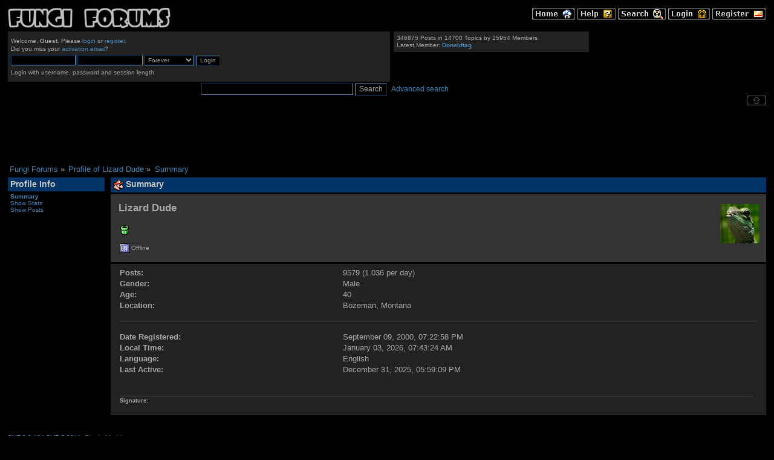

--- FILE ---
content_type: text/html; charset=UTF-8
request_url: https://themushroomkingdom.net/board/index.php?PHPSESSID=vo0dqgui34mf8ovssmj2ogjtmb&action=profile;u=15752
body_size: 3204
content:
<!DOCTYPE html PUBLIC "-//W3C//DTD XHTML 1.0 Transitional//EN" "http://www.w3.org/TR/xhtml1/DTD/xhtml1-transitional.dtd">
<html xmlns="http://www.w3.org/1999/xhtml">
<head>
	<link rel="stylesheet" type="text/css" href="/tmk.css" />
	<link rel="stylesheet" type="text/css" href="//themushroomkingdom.net/board/Themes/ff/css/index.css?fin20" />
	<link rel="stylesheet" type="text/css" href="//themushroomkingdom.net/board/Themes/default/css/webkit.css" />
	<script type="text/javascript" src="//themushroomkingdom.net/board/Themes/default/scripts/script.js?fin20"></script>
	<script type="text/javascript" src="//themushroomkingdom.net/board/Themes/ff/scripts/theme.js?fin20"></script>
	<script type="text/javascript"><!-- // --><![CDATA[
		var smf_theme_url = "//themushroomkingdom.net/board/Themes/ff";
		var smf_default_theme_url = "//themushroomkingdom.net/board/Themes/default";
		var smf_images_url = "//themushroomkingdom.net/board/Themes/ff/images";
		var smf_scripturl = "https://themushroomkingdom.net/board/index.php?PHPSESSID=vo0dqgui34mf8ovssmj2ogjtmb&amp;";
		var smf_iso_case_folding = false;
		var smf_charset = "UTF-8";
		var ajax_notification_text = "Loading...";
		var ajax_notification_cancel_text = "Cancel";
	// ]]></script>
	<meta http-equiv="Content-Type" content="text/html; charset=UTF-8" />
	<meta name="description" content="Profile of Lizard Dude" />
	<title>Profile of Lizard Dude</title>
	<link rel="canonical" href="https://themushroomkingdom.net/board/index.php?action=profile;u=15752" />
	<link rel="help" href="https://themushroomkingdom.net/board/index.php?PHPSESSID=vo0dqgui34mf8ovssmj2ogjtmb&amp;action=help" />
	<link rel="search" href="https://themushroomkingdom.net/board/index.php?PHPSESSID=vo0dqgui34mf8ovssmj2ogjtmb&amp;action=search" />
	<link rel="contents" href="https://themushroomkingdom.net/board/index.php?PHPSESSID=vo0dqgui34mf8ovssmj2ogjtmb&amp;" />
	<link rel="alternate" type="application/rss+xml" title="Fungi Forums - RSS" href="https://themushroomkingdom.net/board/index.php?PHPSESSID=vo0dqgui34mf8ovssmj2ogjtmb&amp;type=rss;action=.xml" />

	<script type="text/javascript"><!-- // --><![CDATA[
		var _gaq = _gaq || [];
		_gaq.push(['_setAccount', 'UA-5317718-1']);
		_gaq.push(['_trackPageview']);

		(function() {
			var ga = document.createElement('script'); ga.type = 'text/javascript'; ga.async = true;
			ga.src = ('https:' == document.location.protocol ? 'https://ssl' : 'http://www') + '.google-analytics.com/ga.js';
			var s = document.getElementsByTagName('script')[0]; s.parentNode.insertBefore(ga, s);
		})();
	// ]]></script>
</head>
<body>
<div id="wrapper" style="width: 100%">
	<div id="header"><div class="frame">
		<div id="top_section"><div id="main_menu">
		<a href="https://themushroomkingdom.net/board/index.php?PHPSESSID=vo0dqgui34mf8ovssmj2ogjtmb&amp;"><img src="//themushroomkingdom.net/board/Themes/ff/images/english-utf8/home.gif" alt="Home" /></a>
		<a href="https://themushroomkingdom.net/board/index.php?PHPSESSID=vo0dqgui34mf8ovssmj2ogjtmb&amp;action=help"><img src="//themushroomkingdom.net/board/Themes/ff/images/english-utf8/help.gif" alt="Help" /></a>
		
			<a href="https://themushroomkingdom.net/board/index.php?PHPSESSID=vo0dqgui34mf8ovssmj2ogjtmb&amp;action=search"><img src="//themushroomkingdom.net/board/Themes/ff/images/english-utf8/search.gif" alt="Search" /></a>
		
			<a href="https://themushroomkingdom.net/board/index.php?PHPSESSID=vo0dqgui34mf8ovssmj2ogjtmb&amp;action=login"><img src="//themushroomkingdom.net/board/Themes/ff/images/english-utf8/login.gif" alt="Login" /></a>
			<a href="https://themushroomkingdom.net/board/index.php?PHPSESSID=vo0dqgui34mf8ovssmj2ogjtmb&amp;action=register"><img src="//themushroomkingdom.net/board/Themes/ff/images/english-utf8/register.gif" alt="Register" /></a>
		</div>
			<h1 class="forumtitle">
				<a href="https://themushroomkingdom.net/board/index.php?PHPSESSID=vo0dqgui34mf8ovssmj2ogjtmb&amp;"><img src="//themushroomkingdom.net/board/ff_logo.png" alt="Fungi Forums" /></a>
			</h1>
			<div id="siteslogan" class="floatright"> </div>
		</div>
		<div id="upper_section" class="middletext">
			<div class="user">
				<script type="text/javascript" src="//themushroomkingdom.net/board/Themes/default/scripts/sha1.js"></script>
				<form id="guest_form" action="https://themushroomkingdom.net/board/index.php?PHPSESSID=vo0dqgui34mf8ovssmj2ogjtmb&amp;action=login2" method="post" accept-charset="UTF-8"  onsubmit="hashLoginPassword(this, 'a4717dbaa3daec1a46d1048f40a385d6');">
					<div class="info">Welcome, <strong>Guest</strong>. Please <a href="https://themushroomkingdom.net/board/index.php?PHPSESSID=vo0dqgui34mf8ovssmj2ogjtmb&amp;action=login">login</a> or <a href="https://themushroomkingdom.net/board/index.php?PHPSESSID=vo0dqgui34mf8ovssmj2ogjtmb&amp;action=register">register</a>.<br />Did you miss your <a href="https://themushroomkingdom.net/board/index.php?PHPSESSID=vo0dqgui34mf8ovssmj2ogjtmb&amp;action=activate">activation email</a>?</div>
					<input type="text" name="user" size="10" class="input_text" />
					<input type="password" name="passwrd" size="10" class="input_password" />
					<select name="cookielength">
						<option value="60">1 Hour</option>
						<option value="1440">1 Day</option>
						<option value="10080">1 Week</option>
						<option value="43200">1 Month</option>
						<option value="-1" selected="selected">Forever</option>
					</select>
					<input type="submit" value="Login" class="button_submit" /><br />
					<div class="info">Login with username, password and session length</div>
					<input type="hidden" name="hash_passwrd" value="" /><input type="hidden" name="a0eafb79" value="a4717dbaa3daec1a46d1048f40a385d6" />
				</form>
			</div>
			<div class="news normaltext">
			
			<p>346875 Posts in 14700 Topics by 25954 Members.<br />Latest Member: <strong> <a href="https://themushroomkingdom.net/board/index.php?PHPSESSID=vo0dqgui34mf8ovssmj2ogjtmb&amp;action=profile;u=153419">Donaldtag</a></strong></p>
			</div> <!-- /news -->
			
			<div id="searchtop" style="float:left;">
				<form id="search_form" action="https://themushroomkingdom.net/board/index.php?PHPSESSID=vo0dqgui34mf8ovssmj2ogjtmb&amp;action=search2" method="post" accept-charset="UTF-8">
					<input type="text" name="search" value="" class="input_text" />
					<input type="submit" name="submit" value="Search" class="button_submit" />
					<input type="hidden" name="advanced" value="0" /></form>
			
			</div> <!-- /searchtop -->
			<div style="float:left; font-size:1.2em; font-family: helvetica, arial, sans-serif; padding-left: .6em; padding-top: .4em;"><a href="http://themushroomkingdom.net/board/index.php?action=search;advanced;search=">Advanced search</a></div>
	
		</div> <!-- /upper_section -->
		
		<div><img id="upshrink" src="//themushroomkingdom.net/board/Themes/ff/images/upshrink.png" alt="*" title="Shrink or expand the header." style="display: none;" /></div>
		
		<!-- br class="clear" / -->
		<script type="text/javascript"><!-- // --><![CDATA[
			var oMainHeaderToggle = new smc_Toggle({
				bToggleEnabled: true,
				bCurrentlyCollapsed: false,
				aSwappableContainers: [
					'upper_section'
				],
				aSwapImages: [
					{
						sId: 'upshrink',
						srcExpanded: smf_images_url + '/upshrink.png',
						altExpanded: 'Shrink or expand the header.',
						srcCollapsed: smf_images_url + '/upshrink2.png',
						altCollapsed: 'Shrink or expand the header.'
					}
				],
				oThemeOptions: {
					bUseThemeSettings: false,
					sOptionName: 'collapse_header',
					sSessionVar: 'a0eafb79',
					sSessionId: 'a4717dbaa3daec1a46d1048f40a385d6'
				},
				oCookieOptions: {
					bUseCookie: true,
					sCookieName: 'upshrink'
				}
			});
		// ]]></script>
		<br class="clear" />
	</div>
	

	</div> <!-- /header -->
 
	<div id="content_section"><div class="frame">
		<div id="main_content_section">
		<div class="google_ads">
		<script type="text/javascript"><!--
		google_ad_client = "pub-0596905340593187";
		google_ad_slot = "5498269352";
		google_ad_width = 728;
		google_ad_height = 90;
		//--></script>
		<script type="text/javascript" src="//pagead2.googlesyndication.com/pagead/show_ads.js">
		</script>
		</div>
	
	<div class="navigate_section">
		<ul>
			<li>
				<a href="https://themushroomkingdom.net/board/index.php?PHPSESSID=vo0dqgui34mf8ovssmj2ogjtmb&amp;"><span>Fungi Forums</span></a> &#187;
			</li>
			<li>
				<a href="https://themushroomkingdom.net/board/index.php?PHPSESSID=vo0dqgui34mf8ovssmj2ogjtmb&amp;action=profile;u=15752"><span>Profile of Lizard Dude</span></a> &#187;
			</li>
			<li class="last">
				<a href="https://themushroomkingdom.net/board/index.php?PHPSESSID=vo0dqgui34mf8ovssmj2ogjtmb&amp;action=profile;u=15752;area=summary"><span>Summary</span></a>
			</li>
		</ul>
	</div>
	<div id="main_container">
		<div id="left_admsection"><span id="admin_menu"></span>
			<div class="adm_section">
				<div class="cat_bar">
					<h4 class="catbg">
						Profile Info
					</h4>
				</div>
				<ul class="smalltext left_admmenu">
					<li>
						<strong><a href="https://themushroomkingdom.net/board/index.php?PHPSESSID=vo0dqgui34mf8ovssmj2ogjtmb&amp;action=profile;area=summary;u=15752">Summary</a></strong>
					</li>
					<li>
						<a href="https://themushroomkingdom.net/board/index.php?PHPSESSID=vo0dqgui34mf8ovssmj2ogjtmb&amp;action=profile;area=statistics;u=15752">Show Stats</a>
					</li>
					<li>
						<a href="https://themushroomkingdom.net/board/index.php?PHPSESSID=vo0dqgui34mf8ovssmj2ogjtmb&amp;action=profile;area=showposts;u=15752">Show Posts</a>
					</li>
				</ul>
			</div>
		</div>
		<div id="main_admsection">
	<script type="text/javascript" src="//themushroomkingdom.net/board/Themes/default/scripts/profile.js"></script>
	<script type="text/javascript"><!-- // --><![CDATA[
		disableAutoComplete();
	// ]]></script>
<div id="profileview" class="flow_auto">
	<div class="cat_bar">
		<h3 class="catbg">
			<span class="ie6_header floatleft"><img src="//themushroomkingdom.net/board/Themes/ff/images/icons/profile_sm.gif" alt="" class="icon" />Summary</span>
		</h3>
	</div>
	<div id="basicinfo">
		<div class="windowbg">
			<span class="topslice"><span></span></span>
			<div class="content flow_auto">
				<div class="username"><h4>Lizard Dude <span class="position">&nbsp;&nbsp;</span></h4></div>
				<img class="avatar" src="https://themushroomkingdom.net/board/index.php?PHPSESSID=vo0dqgui34mf8ovssmj2ogjtmb&amp;action=dlattach;attach=8397;type=avatar" alt="" />
				<ul class="reset">
					<li><a href="http://www.kontek.net/LizardDude/" title="LD&#039;s FTP Storage" target="_blank" rel="noopener noreferrer" class="new_win"><img src="//themushroomkingdom.net/board/Themes/ff/images/www_sm.gif" alt="LD&#039;s FTP Storage" /></a></li>
				
				
				
				
			</ul>
			<span id="userstatus"><img src="//themushroomkingdom.net/board/Themes/ff/images/useroff.gif" alt="Offline" align="middle" /><span class="smalltext"> Offline</span>
				</span>
				<p id="infolinks">
					<a href="https://themushroomkingdom.net/board/index.php?PHPSESSID=vo0dqgui34mf8ovssmj2ogjtmb&amp;action=profile;area=showposts;u=15752">Show Posts</a><br />
					<a href="https://themushroomkingdom.net/board/index.php?PHPSESSID=vo0dqgui34mf8ovssmj2ogjtmb&amp;action=profile;area=statistics;u=15752">Show Stats</a>
				</p>
			</div>
			<span class="botslice"><span></span></span>
		</div>
	</div>
	<div id="detailedinfo">
		<div class="windowbg2">
			<span class="topslice"><span></span></span>
			<div class="content">
				<dl>
					<dt>Posts: </dt>
					<dd>9579 (1.036 per day)</dd>
					<dt>Gender: </dt>
					<dd>Male</dd>
					<dt>Age:</dt>
					<dd>40</dd>
					<dt>Location:</dt>
					<dd>Bozeman, Montana</dd>
				</dl>
				<dl class="noborder">
					<dt>Date Registered: </dt>
					<dd>September 09, 2000, 07:22:58 PM</dd>
					<dt>Local Time:</dt>
					<dd>January 03, 2026, 07:43:24 AM</dd>
					<dt>Language:</dt>
					<dd>English</dd>
					<dt>Last Active: </dt>
					<dd>December 31, 2025, 05:59:09 PM</dd>
				</dl>
				<div class="signature">
					<h5>Signature:</h5>
					
				</div>
			</div>
			<span class="botslice"><span></span></span>
		</div>
	</div>
<div class="clear"></div>
</div>
		</div>
	</div><br class="clear" />
		</div>
	</div></div>
	<div id="footer_section"><div class="frame">
	
	
		<ul class="reset">
			<li class="copyright">
			<span class="smalltext" style="display: inline; visibility: visible; font-family: Verdana, Arial, sans-serif;"><a href="https://themushroomkingdom.net/board/index.php?PHPSESSID=vo0dqgui34mf8ovssmj2ogjtmb&amp;action=credits" title="Simple Machines Forum" target="_blank" class="new_win">SMF 2.0.19</a> |
 <a href="http://www.simplemachines.org/about/smf/license.php" title="License" target="_blank" class="new_win">SMF &copy; 2011</a>, <a href="http://www.simplemachines.org" title="Simple Machines" target="_blank" class="new_win">Simple Machines</a>
			</span></li>
			<li><a id="button_xhtml" href="http://validator.w3.org/check?uri=referer" target="_blank" class="new_win" title="Valid XHTML 1.0!"><span>XHTML</span></a></li>
			<li><a id="button_rss" href="https://themushroomkingdom.net/board/index.php?PHPSESSID=vo0dqgui34mf8ovssmj2ogjtmb&amp;action=.xml;type=rss" class="new_win"><span>RSS</span></a></li>
			<li class="last"><a id="button_wap2" href="https://themushroomkingdom.net/board/index.php?PHPSESSID=vo0dqgui34mf8ovssmj2ogjtmb&amp;wap2" class="new_win"><span>WAP2</span></a></li>
		</ul>

<div class="pagefooter" style="margin-top: 1em; padding-top: 1em; border-top: 1px solid #505050;">
<div class="botnav" style="margin-top: 0;" >
<a href="/">The Mushroom Kingdom</a> \ <a href="/board">Fungi Forums</a>
</div>
<div class="footer">
<a href="/games/">The Games</a> |
<a href="/yellow.shtml">Downloads</a> |
<a href="/blue.shtml">Reference</a> |
<a href="/mania/">Mario Mania</a> |
<a href="/sub-space/">Emulation</a> |
<a href="/specials.shtml">Specials</a> |
<a href="/green.shtml">Miscellaneous</a>
<div class="gsbutton"><a href="http://kontek.net/"><img src="/images/ktnbtn.png" width="88" height="31" alt="Part of the Konfiskated Teknologies Network" /></a></div>
<a href="#top"><img class="to_top" src="/_top.gif" width="16" height="16" alt="To top" /></a>
<div class="copyright" style="margin-top:.5em;"><a href="about.shtml#copyright">Copyright</a> &copy; 1997-2017 TheMushroomKingdom.net. All Rights Reserved.</div>
</div><!-- /footer -->
</div><!-- /pagefooter -->

		
		
	</div></div>
</div>
</body></html>

--- FILE ---
content_type: text/html; charset=utf-8
request_url: https://www.google.com/recaptcha/api2/aframe
body_size: 266
content:
<!DOCTYPE HTML><html><head><meta http-equiv="content-type" content="text/html; charset=UTF-8"></head><body><script nonce="xdDaVfFytsPBykeQQrWftw">/** Anti-fraud and anti-abuse applications only. See google.com/recaptcha */ try{var clients={'sodar':'https://pagead2.googlesyndication.com/pagead/sodar?'};window.addEventListener("message",function(a){try{if(a.source===window.parent){var b=JSON.parse(a.data);var c=clients[b['id']];if(c){var d=document.createElement('img');d.src=c+b['params']+'&rc='+(localStorage.getItem("rc::a")?sessionStorage.getItem("rc::b"):"");window.document.body.appendChild(d);sessionStorage.setItem("rc::e",parseInt(sessionStorage.getItem("rc::e")||0)+1);localStorage.setItem("rc::h",'1767447806299');}}}catch(b){}});window.parent.postMessage("_grecaptcha_ready", "*");}catch(b){}</script></body></html>

--- FILE ---
content_type: text/css
request_url: https://themushroomkingdom.net/tmk.css
body_size: 2280
content:
BODY {
	background-color: black;
	background-image: url(/_tmk_bg.png);
	background-repeat: repeat-y;
	font-family: helvetica,arial,sans-serif;
	font-size: 10pt;
	color: #a8a8a8;
}


/*
Removed because this made non-resized images look pixelated on certain devices :(
2021-02-27

img[src$=".gif"], img[src$=".png"] {
	image-rendering: pixelated;
	image-rendering: -moz-crisp-edges;
	image-rendering: crisp-edges;
}
*/

/* added temporarily - see note above
div.pagelogo img { image-rendering:auto; }
td.leftmenu img { image-rendering:auto; }
table.feat img  { image-rendering:auto; }
img.gameinfo-ss { image-rendering:auto; }
img.to_top { image-rendering:auto; }
div.bug-ss img { image-rendering:auto; }
*/

img.pixelated-zoom,
.pixelated-zoom img {
	/* use this for resized pixel stuff */
	image-rendering: pixelated;
	image-rendering: -moz-crisp-edges;
	image-rendering: crisp-edges;
}

table.generictable {
	font-family: helvetica, arial, sans-serif;
	border-collapse:collapse;
	margin-left: .5em;
}
.generictable th, .generictable td {
	border: 1px solid #505050;
	padding: .2em;
}
.generictable th {
	font-family: verdana, helvetica, arial, sans-serif;
	text-align: left;
	font-weight: bold;
}
.centered-cells th, .centered-cells td {
	text-align:center;
}

table td.num, table th.num {
	text-align:right;
}

div.adcode {
	text-align:center;
	margin-top:1em;
}
div.pagelogo img {
	margin-bottom: 1em;
}

TABLE.main {
	margin:0;
	font-family: helvetica, arial, sans-serif;
	font-size: 10pt;
}
table.main td {
	vertical-align: top; /* Opera */
}

TD.leftmenu {
	padding: 0px;
	width: 128px;
}

TD.content {
	padding-left: 32px;
}

TD.content UL {
	line-height: 1.3em;
}

/*** menu ***/

div#menublock-wrapper {
	font-size: .75em;
	font-family: helvetica, arial, sans-serif;
	margin:0;
	padding:0;
	border:0;
	background-color: black;
	background-image: url(_menu_back.png);
	background-repeat: repeat-y;
	width:126px;
}
div#menublock-wrapper img {
	border:0; /* IE9 */
}
div#menublock-top {
	height:8px;
	background-image: url(_menu_top.png);
	background-repeat: no-repeat;
}
div#menublock-middle {
	padding: .3em 0 .3em .5em;
}
div#menublock-bottom {
	height:8px;
	background-image: url(_menu_bot.png);
	background-repeat: no-repeat;
}
SPAN.menubull {
	font-size: 10px;
	color: #f8f800;
}

/*** menu (legacy) ***/

TABLE.menublock {
	border-collapse:collapse;
	width: 126px;
	border: 0px;
	padding: 0px;
	background-color: black;
	background-image: url(/_menu_back.gif);
	background-repeat: repeat-y;
	font-family: helvetica, arial, sans-serif;
	font-size: 10px;
	margin: 0px;
}
TABLE.menublock TD {
	padding-left: 6px;
	width: 126px;
	vertical-align: top; /* Opera 7 */
}
TD.menublock-top {
	width: 126px;
	height: 8px;
	background-image: url(/_menu_top.gif);
	background-repeat: no-repeat;
	font-size: 6px;
}
TD.menublock-middle {
	white-space: nowrap;
}
td.menublock-middle img {
	border:0;
}
TD.menublock-bottom {
	width: 126px;
	height: 8px;
	background-image: url(/_menu_bot.gif);
	background-repeat: no-repeat;
	font-size: 6px;
}

TABLE.search { /* table because of IE6 */
	border-collapse:collapse;
	font-size: 10px;
	margin-bottom: 1em;
	margin-top: .5em;
	font-family: helvetica, arial, sans-serif;
	vertical-align: middle;
}

INPUT.searchbox {
	font-family: helvetica, arial, sans-serif;
	font-size: 10px;
	border: 1px solid #003366;
	background-color: #000000;
	color: #888888;
	width: 96px;
	height: 16px;
	padding-left: 1px; /* Firefox 0.9.2 */
}

TD.searchicon {vertical-align: middle;}

INPUT.searchicon {
	padding-left: 2px;
	width: 16px; height: 16px;
	border: 0px;
}

a:link, a:visited {color: #4888b8; text-decoration: none;}
a:active, a:hover {color: #00f800; text-decoration: underline;}
A:link.red, A:visited.red {color: #F80000;}
A:hover.red {color: #00F800;}
A:link.yellow, A:visited.yellow {color: #F8F800;}
A:hover.yellow {color: #00F800;}
A:link.gray, A:visited.skip {color: #C8C8C8;}
A:hover.gray {color: #00F800;}
A:link.skip, A:visited.skip {color: #C8C8C8;}
A:hover.skip {color: #00F800;}
A:hover.ex {color: #00F800; text-decoration: none;}

img.tn, p.tn img /* IE6 */
{
	border: 2px solid #4888b8;
}

/* No hover color for e-mail addresses - @ is an image */
:hover.at {color: #4888b8;}
IMG.at {vertical-align: text-bottom;}

.title {
	font-family: verdana, helvetica, arial, sans-serif;
	font-weight: bold;
	font-size: 18pt;
	color: #F80000;
}
A.title {
	font-family: verdana, helvetica, arial, sans-serif;
	font-weight: bold;
	font-size: 18pt;
	color: #F80000;
	text-decoration: underline;
}
A:visited.title, A:hover.title {
	color: #F80000;
	text-decoration: underline;
}

IMG.to_top { float: right; border: 0px; }

/* darker text for non-Mario list items */
.dim {color: #666666;}

.red {color: #F80000;}
.yellow {color: #F8F800;}
.blue {color: #3878F8;}
.green {color: #00F800;}
.grey {color: #CCCCCC;}

.sub, .sub:hover, .sub:visited, .sub:active {
	font-family: helvetica, arial, sans-serif;
	margin-left: 1px;
	font-weight: bold;
	font-style: italic;
	color: #f8f800;
	font-size: 10pt;
}
A.sub, A.sub:hover, A.sub:visited, A.sub:active  {
	font-family: helvetica, arial, sans-serif;
	font-weight: bold;
	font-style: italic;
	color: #f8f800;
	margin-left: 1px;
	font-size: 10pt;
	text-decoration: none;
}

.subdelimiter {
	font-family: helvetica, arial, sans-serif;
	margin-left: 1px;
	font-weight: bold;
	color: #a8a800;
	font-size: 10pt;
}


div.pagetitle {width:100%; margin-bottom: 1em;}

/* Headings */

SPAN.head, FONT.head, .head, h3.head {
	font-family: Verdana, Helvetica, Arial, sans-serif;
	font-weight: bold;
	color: #bbbbbb;
	font-size: 1.3em;
	border-bottom: 1px solid #555555;
	display:block;
}
SPAN.subhead, FONT.subhead {
	font-family: Verdana, Helvetica, Arial, sans-serif;
	font-weight: bold;
	color: #f80000;
	font-size: 10pt;
}

h3.head:target::before {
	content: "\2BC8";
	color: #185888;
	margin-right: .1em;
}

h2 {
	font-family: verdana, helvetica, arial, sans-serif;
	font-size: 1.4em;
	margin-bottom: 0;
}
/* Links under H2 */
div.gametitlelinks {
	font-size: .85em;
	margin-left: .2em;
}

H4.subhead {
	font-family: Verdana, Helvetica, Arial, sans-serif;
	font-weight: bold;
	color: #bbbbbb;
	font-size: 1.05em;
	margin-top: 1.4em;
}

h5 {
	font-family: Verdana, Helvetica, Arial, sans-serif;
	font-size: 1em;
	font-weight: bold;
	margin-bottom: 1em;
	color: #bbbbbb;
}

a[name]:hover { text-decoration:none; }

/* Mailbag submission */
.wrc {color: #8899AA;}

/* Password font (monospace) */
.pw {
	font-family: "Courier New", Courier, monospace;
	font-size: 10pt;
}

/* codes pages - separate codes from spoilers */
div.spoilerwarning {
	border-bottom: 1px solid #3878f8;
	border-top: 1px solid #3878f8;
	font-family: Verdana, Helvetica, Arial, sans-serif;
}


.inlisthead {	/* headings inside OL/UL */
	font-weight: bold;
	margin-left: -2.8em;
}


/*** _images.shtml tables ***/

TABLE.img {
	border: 0px solid #383838;
	background-color: #383838;
	padding: 0px;
	margin-left: 3px;
	margin-top: 0px;
	font-family: Arial;
	font-size: 10pt;
}
TR.img {
	background-color: #000000;
}
TD.img-head {
	font-weight: bold;
	font-family: Verdana;
	font-size: 10pt;
	padding: 3px;}
TD.img {
	padding: 3px;
}


/*** J2E table ***/

TABLE.j-e {
	border: 1px outset #666666;
	font-family: Arial;
	font-size: 10pt;
}
TABLE.j-e TH {
	text-align: left;
	font-weight: bold;
	border: 1px inset #333333;
}

TABLE.j-e TD {
	border: 1px inset #333333;
}
TD.j-e-span {
	letter-spacing: .3em;
	text-align: center;
	font-style: italic;
	border: 1px inset #333333;
}

IMG.j2e {
	margin-left: 1em;
	margin-bottom: .5em;
}

/* page sections */

DIV.botnav {
	margin-top: 2.5em;
	font-weight: bold;
}
DIV.footer {
	font-size: 10px;
}


DIV.pagenav-top {
	margin-top: .7em;
	margin-left: 3em;
	margin-bottom: 1.3em;
	font-size: 10px;
}
DIV.pagenav-bottom {
	margin-top: 15px;
	font-size: 10px;
	clear:both;
}

DIV.pagejump-top {
	margin-top: .7em;
	margin-bottom: 1.3em;
	font-family: verdana,helvetica,arial,sans-serif;
	font-weight:bold;
}
DIV.pagejump-bottom {
	margin-top: 1em;
	font-family: verdana,helvetica,arial,sans-serif;
	font-weight:bold;
}
div.pagenote {
	border:  2px dotted #c8c800;
	padding: .6em;
	font-family: verdana,helvetica,arial,sans-serif;
}

/* Individual credit */
DIV.credit {
	font-size: 10px;
}

/* Special thanks on bottom of pages */
DIV.credits {
	font-size: 10px;
	padding-top: 10px;
}

/* 3 newest additions to sections */
DIV.newstuff {
	font-size: 10pt;
}
img.new {
	width: 32px; height: 12px;
}

div.zmvlink {
	margin-left: 20px;
}

/* superscript */
span.sup {
	vertical-align: top;
	font-size: 10px;
}

/* KTN button */
div.gsbutton img {
	padding-top:.8em;
	border:0px;
}

div.hr {
	border-bottom: 1px solid #303030;
	margin: 1em 0 1em 0;
}
div.hr2 {
	border-bottom: 1px solid #303030;
	margin: 2em 0 2em 0;
}

/* HTML5 soundclips */

div.soundclips {
	margin-left: 1em;
	margin-top: .2em;
}
span.soundclips-arrow {
	font-weight: bold;
	font-family: verdana, helvetica, arial, sans-serif;
	font-size: 1em;
}

audio:not([controls]) { display: none; height: 0; } /* iOS */

img.img-play-stop {
	cursor: pointer;
	vertical-align: text-bottom;
	padding: 0 .3em 0 0;
}
img.soundclipcompare-right {
	margin-left: .6em;
}


--- FILE ---
content_type: text/css
request_url: https://themushroomkingdom.net/board/Themes/ff/css/index.css?fin20
body_size: 12278
content:
/* Styles for the general looks for the Curve theme.
------------------------------------------------------- */

.centered_text
{
	text-align: center;
}

span.spoiler {
	background:black;
	color:black;
}
span.spoiler:active {
	background:inherit;
	color:inherit;
}
span.spoiler a {
	color:black;
}

/* Custom titles - Overrides H1 titles from tmk.css */
li.title
{
	color: #a8a8a8;
	font-family: helvetica, arial, sans-serif;
	font-size: 1em;
	font-weight: normal;
	margin:0;
	padding:0;
}

div.google_ads
{
	text-align: center;
	margin-top: .3em;
	margin-bottom: .3em;
}

/* menu buttons (blocks) */
img.menubutton
{
	border: 0;
	margin:0; padding:0;
}

/* Tables should show empty cells. */
table
{
	empty-cells: show;
}

body
{
	font-size: .8em;
	background: black;
	margin: 0 auto;
	padding: 1em;
}

/* Help popups require a different styling of the body element. */
body#help_popup
{
	padding: 1em;
	font-family: helvetica, arial, sans-serif;
	font-size: .9em;
	color: #a8a8a8;
}
#help_popup a:link, #help_popup a:visited
{
	color: #4888b8;
	text-decoration: none;
}
#help_popup a:hover, #help_popup a:active
{
	color: #00f800;
	text-decoration: underline;
}

body, td, th, tr
{
	color: #a8a8a8;
}

/* This division wraps the entire forum when a forum width is set. */
div#wrapper
{
	margin: 0 auto;
	min-width: 764px;
	max-width: 2300px;
}

/* lets give all forms zero padding/margins */
form
{
	padding: 0;
	margin: 0;
}

/* We can style the different types of input buttons to be uniform throughout different browsers and their color themes.
	.button_submit - covers input[type=submit], input[type=button], button[type=submit] and button[type=button] in all browsers
	.button_reset  - covers input[type=reset] and button[type=reset] throughout all browsers
	.input_check   - covers input[type=checkbox] throughout all browsers
	.input_radio   - covers input[type=radio] throughout all browsers
	.input_text    - covers input[type=text] throughout all browsers
	.input_file    - covers input[type=file] throughout all browsers
*/

input, button, select, textarea
{

}

/* Select elements look horrible with the extra padding, so leave them unpadded. */
select
{
	padding: 0;
}

/* Add some padding to the options instead. */
select option
{
	padding-top: .2em;
	padding-bottom: 0;
	padding-left: 0;
	padding-right: .5em; /* Firefox 5.0 */
}

/* The font size of textareas should be just a little bit larger. */
textarea
{

}

/* Buttons should be styled a bit differently, in order to make them look more button'ish. */
.button_submit, .button_reset
{
	cursor: pointer;
	font-weight: normal;
}
input:hover, textarea:hover, button:hover, select:hover
{

}
.button_submit:hover, .button_reset:hover
{

}
input:focus, textarea:focus, button:focus, select:focus
{

}

/* All input elements that are checkboxes or radio buttons shouldn't have a border around them. */
input.input_check, input.input_radio
{
	border: none;
	background: none;
}
h3.catbg input.input_check
{
	margin: 9px 7px 0 7px;
}

/* Give disabled text input elements a different background color. */
input[disabled].input_text
{
	background-color: #181818;
}

/* Standard horizontal rule.. ([hr], etc.) */
hr, .hrcolor
{
	height: 1px;
	border:0;
	background-color: #303030;
	color: #303030;
}

/* By default set the color on these tags as #000. */
h1, h2, h3, h4, h5, h6
{
	color: #a8a8a8;
	font-size: 1em;
	margin: 0;
	padding: 0;
}

/* Fieldsets are used to group elements. */
fieldset, fieldset .ban_settings
{
	border: 1px solid #404040;
	padding: 1em;
	margin-bottom: 1em;
}
fieldset legend
{
	font-weight: bold;
	color: #a8a8a8;
}
/* No image should have a border when linked. */
a img
{
	border: 0;
}

/* Define strong as bold, and em as italics */
strong
{
	font-weight: bold;
}

em
{
	font-style: italic;
}
/* Alternative for u tag */
.underline
{
	text-decoration: underline;
}

/* Common classes to easy styling.
------------------------------------------------------- */

.floatright
{
	float: right;
}
.floatleft
{
	float: left;
}

.flow_auto
{
	overflow: auto;
}
.flow_hidden
{
	overflow: hidden;
}
.flow_hidden .windowbg, .flow_hidden .windowbg2
{
	margin-top: 2px;
}
.clear
{
	clear: both;
}
.clear_left
{
	clear: left;
}
.clear_right
{
	clear: right;
}

/* Default font sizes: small (8pt), normal (10pt), and large (14pt). */
.smalltext, tr.smalltext th
{
	font-size: 0.8em;
	font-family: helvetica, arial, sans-serif;
}
.middletext
{
	font-size: 0.8em;
	line-height: 1em;
	font-family: verdana, helvetica, sans-serif;
}
.normaltext
{
	font-size: 1em;
	line-height: 1.2em;
}
.largetext
{
	font-size: 1.4em;
}
.centertext
{
	margin: 0 auto;
	text-align: center;
}
.righttext
{
	margin-left: auto;
	margin-right: 0;
	text-align: right;
}
.lefttext
{
	margin-left: 0;
	margin-right: auto;
	text-align: left;
}
.double_height
{
	line-height: 2em;
}
/* some common padding styles */
.padding
{
	padding: 0.7em;
}
.main_section, .lower_padding
{
	padding-bottom: 0.5em;
}
/* a quick reset list class. */
ul.reset, ul.reset li
{
	padding: 0;
	margin: 0;
	list-style: none;
}

/* Some BBC related styles.
------------------------------------------------------- */

/* A quote, perhaps from another post. */
blockquote.bbc_standard_quote, blockquote.bbc_alternate_quote
{
	font-size: .85em;
	background-color: inherit;
	line-height: 1.4em;
	border-left: 3px solid #505050;
	margin-top: 0;
	margin-left: 2em;
	padding: 1em;
	overflow: auto;
}

/* Alterate blockquote stylings */
blockquote.bbc_standard_quote
{

}
blockquote.bbc_alternate_quote
{

}

/* A code block - maybe PHP ;). */
code.bbc_code
{
	background-color: inherit;
	display: block;
	font-family: "lucida console", "courier new", monospace;
	font-size: x-small;
	border-left: 3px solid #505050;
	margin-top: 0;
	margin-left: 2em;
	padding: 1em;
	overflow: auto;
	white-space: nowrap;
	/* Show a scrollbar after about 24 lines. */
	max-height: 24em;
}

/* The "Quote:" and "Code:" header parts... */
.codeheader, .quoteheader
{
	color: #666;
	font-size: x-small;
	font-weight: bold;
	padding: 0 0.3em;
	margin-left: 1.7em; /* .3em less than blockquote.bbc_standard_quote quote box */
}

/* For links to change the code stuff... */
.codeoperation
{
	font-weight: normal;
}

/* Styling for BBC tags */
.bbc_link:link, .bbc_link:visited
{

}
.bbc_link:hover
{
	text-decoration: none;
}
.bbc_size
{
	line-height: 1.4em;
}
.bbc_color a
{
	color: inherit;
}
.bbc_img
{
	border: 0;
}
.bbc_table
{
	font: inherit;
	color: inherit;
}
.bbc_table td
{
	font: inherit;
	color: inherit;
	vertical-align: top;
}
.bbc_u
{
	text-decoration: underline;
}
.bbc_list
{
	text-align: left;
}
.bbc_tt
{
	font-family: "dejavu sans mono", "monaco", "lucida console", "courier new", monospace;
}

/* Generally, those [?] icons.  This makes your cursor a help icon. */
.help
{
	cursor: help;
}

/* /me uses this a lot. (emote, try typing /me in a post.) */
.meaction
{
	color: #a888a8;
}

/* Highlighted text - such as search results. */
.highlight
{
	font-weight: bold;
	color: #ff7200 !important;
	font-size: 1em;
}

/* A more discreet highlight color, for selected membergroups etc. */
.highlight2
{
	background-color: #D1E1EF;
	color: #000 !important;
}

/* Generic, mostly color-related, classes.
------------------------------------------------------- */

.titlebg, .titlebg2, tr.titlebg th, tr.titlebg td, tr.titlebg2 td
{
	font-size: 1.1em;
	font-weight: bold;
	background: #003366;
	color: #c8c8c8;
}
.catbg, .catbg2, tr.catbg td, tr.catbg2 td, tr.catbg th, tr.catbg2 th
{
	color: #c8c8c8;
	font-family: arial, helvetica, sans-serif;
	font-size: 1.1em;
	font-weight: bold;
}
tr.catbg
{
	background: #181818;
}

/* adjust the table versions of headers */
tr.titlebg th, tr.titlebg2 th, td.titlebg, td.titlebg2, tr.catbg th, tr.catbg2 th, td.catbg, td.catbg2
{
	padding: 0;
}
tr.titlebg th a:link, tr.titlebg th a:visited, tr.titlebg2 td a:link, tr.titlebg2 td a:visited
{
	color: #222;
}
tr.catbg th a:link, tr.catbg th a:visited, tr.catbg2 td a:link, tr.catbg2 td a:visited
{
	color: #c0c0c0;
}
tr.catbg th a:hover, tr.catbg2 td a:hover
{
	text-decoration: underline;
}
.catbg select
{
	height: 1.5em;
	font-size: 0.85em;
}

/* Alternating backgrounds for posts, and several other sections of the forum. */
.windowbg, #preview_body
{
	background-color: #333333;
}
.windowbg2
{
	background-color: #222222;
}
.windowbg3
{
	background-color: #cacdd3;
}

/* the page navigation area */
.pagesection
{
	font-size: 1em;
	overflow: hidden;
	padding-top: .8em;
	padding-left: .2em;
	padding-right: .4em;
	padding-bottom: .4em;
}
div.pagesection div.floatright input
{
	margin-top: 3px;
}

div.pagesection div.pagelinks
{
	padding-top: .2em;
	font-size: 1em;
}
div.message_index_buttons
{
	float:right;
}


p.icon_key
{
	width: 50%;
}
p.icon_key img
{
	vertical-align: middle;
	padding-left: 2em;
}

/* Colors for background of posts requiring approval */
.approvebg
{
	color: #000;
	background-color: #ffeaea;
}
.approvebg2
{
	color: #000;
	background-color: #fff2f2;
}

/* Color for background of *topics* requiring approval */
.approvetbg
{
	color: #000;
	background-color: #e4a17c;
}
.approvetbg2
{
	color: #000;
	background-color: #f3bd9f;
}

/* Sticky topics get a different background */
.stickybg
{
	background: #333333;
}
.stickybg2
{
	background: #222222;
}

/* Locked posts get a different shade, too! */
.lockedbg
{
	background: #333333;
}
.lockedbg2
{
	background: #222222;
}

/* Posts and personal messages displayed throughout the forum. */
.post, .personalmessage
{
	overflow: auto;
	line-height: 1.4em;
	padding: 0.1em 0;
}

/* All the signatures used in the forum.  If your forum users use Mozilla, Opera, or Safari, you might add max-height here ;). */
.signature, .attachments
{
	overflow: auto;
	clear: right;
	margin-right: 6px;
	border-top: 1px solid #404040;
	line-height: 1.4em;
	font-size: 0.85em;
}
.custom_fields_above_signature
{
	width: 98%;
	clear: right;
	padding: 1em 0 3px 0;
	border-top: 1px solid #aaa;
	line-height: 1.4em;
	font-size: 0.85em;
}

/* Sometimes there will be an error when you post */
.error
{
	color: #c80000;
}

/* Messages that somehow need to attract the attention. */
.alert
{
	color: #c80000;
}

/* Calendar colors for birthdays, events and holidays */
.birthday
{
	color: #e0e0e0;
}

.event
{
	color: #078907;
}

.holiday
{
	color: #808080;
}

/* Colors for warnings */
.warn_mute
{
	color: red;
}

.warn_moderate
{
	color: #ffa500;
}

.warn_watch, .success
{
	color: green;
}

a.moderation_link, a.moderation_link:visited
{
	color: red;
	font-weight: bold;
}

.openid_login
{
	background: white url(../images/openid.gif) no-repeat;
	padding-left: 18px;
}

/* a descriptive style */

.description, .description_board, .plainbox
{
	/* used for the icon key on messageindex.template.php */
	padding: 0;
	font-size: 0.9em;
	line-height: 1.4em;
	background: black;
	margin: 0;
}
.description_board
{
	margin: 1em 1px 0 1px;
}
#main_admsection .description
{
	padding: .6em;
	font-size: 0.9em;
	color: #686868;
	border: 1px solid #383838;
	background: #181818;
	margin: 3px 0;
}

/* an informative style */
.information
{
	padding: .6em;
	font-size: 0.9em;
	color: #686868;
	border: 1px solid #383838;
	background: #181818;
	margin: 3px 0;
}
.information p
{
	margin-top: .4em;
	margin-bottom: 0;
}
p.para2
{
	margin-top: .4em;
	margin-bottom: 0;
}
/* AJAX notification bar
------------------------------------------------------- */
#ajax_in_progress
{
	background: url(../images/theme/loadingbar.png) repeat-x;
	color: #f96f00;
	text-align: center;
	font-size: 16pt;
	padding: 8px;
	width: 100%;
	height: 66px;
	line-height: 25px;
	position: fixed;
	top: 0;
	left: 0;
}

#ajax_in_progress a
{
	color: orange;
	text-decoration: underline;
	font-size: smaller;
	float: right;
	margin-right: 20px;
}

/* Lists with settings use these a lot.
------------------------------------------------------- */
dl.settings
{
	clear: right;
	overflow: auto;
	margin: 0 0 10px 0;
	padding: 0;
}
dl.settings dt
{
	width: 40%;
	float: left;
	margin: 0 0 10px 0;
	padding: 0;
	clear: both;
}
dl.settings dt.settings_title
{
	width: 100%;
	float: none;
	margin: 0 0 10px 0;
	padding: 5px 0 0 0;
	font-weight: bold;
	clear: both;
}
dl.settings dt.windowbg
{
	width: 98%;
	float: left;
	margin: 0 0 3px 0;
	padding: 0 0 5px 0;
	clear: both;
}
dl.settings dd
{
	width: 56%;
	float: right;
	overflow: auto;
	margin: 0 0 3px 0;
	padding: 0;
}
dl.settings img
{
	margin: 0 10px 0 0;
}
/* help icons */
dl.settings dt a img
{
	position: relative;
	top: 2px;
}

/* Styles for rounded headers.
------------------------------------------------------- */
h3.catbg, h3.catbg2, h3.titlebg, h4.titlebg, h4.catbg
{
	overflow: hidden;
	font-size: 1.1em;
	font-weight: bold;
	color: #c8c8c8;
}
h3.catbg2 a, h3.catbg2
{
	color: #feb;
}
h3.catbg a:hover, h4.catbg a:hover, .table_list tbody.header td a:hover
{
	text-decoration: none;
}
h3.catbg2 a:hover
{
	color: #fff;
	text-decoration: none;
}
h3.titlebg a, h3.titlebg, h4.titlebg, h4.titlebg a
{

}
h3.titlebg a:hover, h4.titlebg a:hover
{
	color: #53616f;
	text-decoration: none;
}
h3.catbg img.icon, h4.titlebg img.icon
{
	
}
h4.catbg a.toggle img
{
	vertical-align: middle;
	margin: -2px 5px 0 5px;
}
h4.catbg, h4.catbg2 , h3.catbg , h3.catbg2 , .table_list tbody.header td.catbg
{
	padding:0;
}
h4.titlebg, h3.titlebg
{
	color: #c0c0c0;
	padding: 0;
}
h4.titlebg img.icon
{
	vertical-align: text-bottom;
}
div.cat_bar
{
	background-color: #003366;
	padding: .3em;
}
div.cat_bar a
{
	color: #c0c0c0;
}

div.title_bar
{
	background: #003366;
	padding: .3em;
	overflow: hidden;
	color: #c8c8c8;
	border-bottom: 2px solid black;
}

/* rounded bars needs a different background here */

div.roundframe div.cat_bar
{
	padding: .3em;
	background: #003366;
	margin: 0;
	color: #c8c8c8;
}
div.roundframe div.cat_bar h3.catbg
{
	margin: 0; padding: 0;
}

div.title_barIC
{
	background: #181818;
	padding: .2em;
	margin-bottom: 2px;
	margin-top: 2px;
}
div.title_barIC h4.titlebg
{
	background: #181818;
	margin: 0;
	padding: 0;
	font-size: 1em;
}

#upshrinkHeaderIC p.pminfo
{
	margin: 0;
	padding: 0.5em;
}
img#upshrink_ic, img#newsupshrink
{
	float: right;
	margin: 0;
	padding: .2em;
}
table.table_list a.unreadlink, table.table_list a.collapse
{
	float: right;
}
table.table_list a.unreadlink
{
	padding-right: .5em;
}
table.table_list a.collapse img
{
	padding: .2em;
}

/* The half-round header bars for some tables. */
.table_grid tr.catbg, .table_grid tr.titlebg
{
	font-size: 0.95em;
	border-bottom: 2px solid black;
	background: #003366;
}
.table_grid tr.catbg th, .table_grid tr.titlebg th
{

}
tr.catbg th.first_th
{
}
tr.catbg th.last_th
{
}
tr.titlebg th.first_th
{
}
tr.titlebg th.last_th
{
}
.table_grid th.last_th input
{
	margin: 0 2px;
}
.table_grid th.lefttext
{
	padding: 0 0.7em;
}

/* a general table class */
table.table_grid
{
	border-collapse: collapse;
	margin-top: 0.1em;
}
table.table_grid th
{
	padding: .2em;
	border-right: 2px solid black;
}
table.table_grid td
{
	padding: .2em;
	border-bottom: 2px solid black;
	border-right: 2px solid black;
}

/* GenericList */
.additional_row
{
	padding: 0.5em 0 0.5em 0;
}
table.table_grid thead tr.catbg th
{
	white-space: nowrap;
	padding: .2em;
}

/* table_grid styles for Profile > Show Permissions. */
#permissions table.table_grid  td
{
	padding: 0.4em 0.8em;
	cursor: default;
} 

/* Common styles used to add corners to divisions.
------------------------------------------------------- */


.windowbg span.topslice
{
	display: block;
}
.windowbg span.topslice span
{
	display: block;
}
.windowbg span.botslice
{
	display: block;
}
.windowbg span.botslice span
{
	display: block;
}

.windowbg2 span.topslice
{
	display: block;
}
.windowbg2 span.topslice span
{
	display: block;
}
.windowbg2 span.botslice
{
	display: block;
}
.windowbg2 span.botslice span
{
	display: block;
}
.approvebg span.topslice
{
	display: block;
}
.approvebg span.topslice span
{
	display: block;
}
.approvebg span.botslice
{
	display: block;
}
.approvebg span.botslice span
{
	display: block;
}

.postbg
{
	border-left: 1px solid #7f7f7f;
	border-right: 1px solid #7f7f7f;
}

/* Used for sections that need somewhat larger corners.
----------------------------------------------------------- */
.roundframe
{
	padding: 0;
	margin: 0;
	background: black;
}
.roundframe dl, .roundframe dt, .roundframe p
{
	margin: 0;
}
.roundframe p
{
	padding: 0.5em;
}
span.upperframe
{
	padding: 0;
	display: block;
	margin: 0;
	padding-left: 20px;
}
span.upperframe span
{
	padding: 0;
	display: block;
	margin: 0;
}
span.lowerframe
{
	padding: 0;
	margin: 0;
}
span.lowerframe span
{
	padding: 0;
	margin: 0;
}

/* The main content area.
------------------------------------------------------- */
div.content
{
}
.content
{
	padding: 0.5em 1.2em;
	margin: 0;
	border: none;
}
.content p
{
	margin: 0 0 0.5em 0;
}

/* Styles used by the auto suggest control.
------------------------------------------------------- */
.auto_suggest_div
{
	border: 1px solid #000;
	position: absolute;
	visibility: hidden;
}
.auto_suggest_item
{
	background-color: #ddd;
}
.auto_suggest_item_hover
{
	background-color: #888;
	cursor: pointer;
	color: #eee;
}

/* Styles for the standard dropdown menus.
------------------------------------------------------- */
#main_menu
{
	padding: 0;
	float: right;
	margin: 0;
}

.dropmenu, .dropmenu ul
{
	list-style: none;
	line-height: 1em;
	padding: 0;
	margin: 0;
}
.dropmenu
{
	padding: 0 0.5em;
}
.dropmenu a
{
	display: block;
	text-decoration: none;
}
.dropmenu a span
{
	display: block;
	padding: 0 0 0 5px;
	font-size: 0.9em;
}
/* the background's first level only */
.dropmenu li a.firstlevel
{
	margin-right: 8px;
}
.dropmenu li a.firstlevel span.firstlevel
{
	display: block;
	position: relative;
	left: -5px;
	padding-left: 5px;
	height: 22px;
	line-height: 19px;
	white-space: pre;
}
.dropmenu li
{
	float: left;
	padding: 0;
	margin: 0;
	position: relative;
}
.dropmenu li ul
{
	z-index: 90;
	display: none;
	position: absolute;
	width: 19.2em;
	font-weight: normal;
	border-bottom: 1px solid #999;
	background: url(../images/theme/menu_gfx.png) 0 -130px no-repeat;
	padding: 7px 0 0 0;
}
.dropmenu li li
{
	width: 19em;
	margin: 0;
	border-left: 1px solid #999;
	border-right: 1px solid #999;
}
.dropmenu li li a span
{
	display: block;
	padding: 8px;
}
.dropmenu li ul ul
{
	margin: -1.8em 0 0 13em;
}

/* the active button */
.dropmenu li a.active
{
	background: url(../images/theme/menu_gfx.png) no-repeat 100% 0;
	color: #fff;
	font-weight: bold;
}
.dropmenu li a.active span.firstlevel
{
	background: url(../images/theme/menu_gfx.png) no-repeat 0 0;
}
/* the hover effects */
.dropmenu li a.firstlevel:hover, .dropmenu li:hover a.firstlevel
{
	background: url(../images/theme/menu_gfx.png) no-repeat 100% -30px;
	color: #fff;
	cursor: pointer;
	text-decoration: none;
}
.dropmenu li a.firstlevel:hover span.firstlevel, .dropmenu li:hover a.firstlevel span.firstlevel
{
	background: url(../images/theme/menu_gfx.png) no-repeat 0 -30px;
}
/* the hover effects on level2 and 3 */
.dropmenu li li a:hover, .dropmenu li li:hover>a
{
	background: #d4dbe4;
	color: #000;
	text-decoration: none;
}
.dropmenu li:hover ul ul, .dropmenu li:hover ul ul ul
{
	top: -999em;
}
.dropmenu li li:hover ul
{
	top: auto;
}
.dropmenu li:hover ul
{
	display: block;
}
.dropmenu li li.additional_items
{
	background-color: #fff;
}

/* The dropdown menu toggle image */
#menu_toggle
{
	float: right;
	margin-right: 10px;
	padding-top: 3px;
}
#menu_toggle span
{
	position: relative;
	right: 5000px;
}

/* Styles for the standard button lists.
------------------------------------------------------- */

.buttonlist ul
{
	z-index: 100;
	padding: 5px;
	margin: 0 0.2em 5px 0;
}
.buttonlist ul li
{
	margin: 0;
	padding: 0;
	list-style: none;
	float: left;
}
.buttonlist ul li a
{
	display: block;
	font-size: 0.8em;
	color: #000;
	background: #e8e8e8 url(../images/theme/menu_gfx.png) no-repeat 0 -60px;
	padding: 0 0 0 8px;
	margin-left: 12px;
	text-transform: uppercase;
	cursor: pointer;
}
.buttonlist ul li a:hover
{
	background: url(../images/theme/menu_gfx.png) no-repeat 0 0;
	color: #fff;
	text-decoration: none;
}
.buttonlist ul li a span
{
	background: url(../images/theme/menu_gfx.png) no-repeat 100% -60px;
	display: block;
	height: 19px;
	line-height: 19px;
	padding: 0 8px 0 0;
}
.buttonlist ul li a:hover span
{
	background: #fff url(../images/theme/menu_gfx.png) no-repeat 100% 0;
}
/* the active one */
.buttonlist ul li a.active
{
	background: #5a6c85 url(../images/theme/menu_gfx.png) no-repeat 0 -90px;
	color: #fff;
	font-weight: bold;
}
.buttonlist ul li a.active span
{
	background: url(../images/theme/menu_gfx.png) no-repeat 100% -90px;
}
.buttonlist ul li a.active
{
	font-weight: bold;
}
.buttonlist ul li a.active:hover
{
	color: #ddf;
}
.align_top ul li a, .align_bottom ul li a
{
	margin: 0 12px 0 0;
}

/* the navigation list */
ul#navigation
{
	margin: 0;
	font-size: 0.9em;
	padding: 1em 0.4em;
}
ul#navigation li
{
	float: none;
	font-size: 0.95em;
	display: inline;
}

#adm_submenus
{
	padding-left: 2em;
	overflow: hidden;
}

/* Styles for the general looks for the Curve theme.
------------------------------------------------------- */

/* the framing graphics */
#header
{
	background: black;
	padding-bottom: 0;
	margin-bottom: 0;
}
#header div.frame
{
	background: black;
	display: block;
	padding-bottom: 0;
	margin-bottom: 0;
}
/* the content section */
#content_section
{
	background: black;
}
#content_section div.frame
{
	background: black;
	display: block;
}
#main_content_section
{
	width: 100%;
	min-height: 200px;
}

/* the main title, always stay at 45 pixels in height! */
h1.forumtitle
{
	font-family: verdana, helvetica, sans-serif;
	margin: 0;
	padding: 0;
	float: left;
}
/* float these items to the right */
#siteslogan, img#smflogo
{
	margin: 0;
	padding: 0;
	float: right;
	line-height: 3em;
}
h3, h4
{
	padding-bottom: 3px;
}
/* the upshrink image needs some tweaking */
img#upshrink
{
	float: right;
	margin: 0;
}
/* ..so does the SMF logo */
img#smflogo
{
	margin-left: 1em;
}
/* the upper_section, float the two each way */
#upper_section
{
	margin-top: .5em;
	margin-bottom: 0;
	
}
#upper_section ul li.greeting
{

}
#upper_section ul li.greeting span
{
	font-weight: bold;
}
#upper_section div.news
{
	background: #222222;
	float: left;
	margin-left: .6em;
	padding-top: .5em;
	padding-bottom: .5em;
	padding-left: .5em;
	padding-right: 8em;
	/* width: 50%;
	text-align: right;
	*/
}
#upper_section div#searchtop
{
	clear: both;
	width: 50%;
	font-size: 1.2em;
	text-align: right;
	padding-right: 0;
	margin-right: 0;
}
#upper_section div#searchtop .input_text
{
	width: 20em;
}
#guest_form
{
	overflow: hidden;
}
#guest_form .info
{
	padding: 4px 0 ;
	line-height: 1.3em;
}
#guest_form .cookielength
{
}
#guest_form .button_submit
{
	height: 1.65em;
}
div#upper_section div.user
{
	background: #222222;
	width: 50%;
	float: left;
	overflow: auto;
	padding-top: .5em;
	padding-bottom: .5em;
	padding-left: .5em;
	padding-right: 0;
	margin-bottom: .2em;

}
div#upper_section div.user p
{
	float: left;
	margin: 0 1em 1em 0;
	padding: 0;
}
div#upper_section div.user ul
{
	margin: 0;
	padding-left: 10px;
}
div#upper_section div.user ul li
{
	margin-bottom: 2px;
}
div#upper_section div.news p
{
	display: inline;
}
div#upper_section div.news form
{
	padding-bottom: 10px;
}
/* clearing the floats */
#top_section
{
	overflow: hidden;
	margin: 0;
}
#upper_section
{
	overflow: hidden;
}

/* The navigation list (i.e. linktree) */
.navigate_section
{
	padding: 0;
	margin-left: .2em;
	margin-bottom: .4em;
	font-size: 1.1em;
}
.navigate_section ul
{
	display: block;
	padding: 0;
	margin: 0;
	overflow: hidden;
	list-style: none;
	clear: both;
	width: 100%;
}
.navigate_section ul li
{
	float: left;
	padding: 0 0.5em 0 0;
	font-size: 0.95em;
}
.navigate_section ul li a
{
	white-space: pre;
}

/* The footer wih copyright links etc. */
#footer_section
{
	margin-top: 1.2em;
}
#footer_section span.smalltext
{
	font-size: 100%;
}
#footer_section div.frame
{
	display: block;
	padding: 0;
}
#footer_section ul li, #footer_section p
{
	font-size: 0.8em;
}
#footer_section ul li
{
	display: inline;
	padding-right: 5px;
}
#footer_section ul li.copyright
{
	display: block;
}
select.qaction, input.qaction
{
	font-size: 0.85em;
	padding: 0;
}
#mlist table tbody td.windowbg2
{
	text-align: center;
}

/* Styles for a typical table.
------------------------------------------------------- */
table.table_list
{
	width: 100%;
}
table.table_list p
{
	padding: 0;
	margin: 0;
}
table.table_list td, table.table_list th
{
	padding: 5px;
}
table.table_list tbody.header td
{
	padding: 0;
}
table.table_list tbody.content td.stats
{
	font-size: 90%;
	width: 15%;
	text-align: center;
}
table.table_list tbody.content td.lastpost
{
	line-height: 1.3em;
	font-size: 85%;
	width: 24%;
}
table.table_list tbody.content td.icon
{
	text-align: center;
	width: 6%;
}

/* Styles for the board index.
------------------------------------------------- */

/* the board title! */
.table_list tbody.content td.info a.subject
{
	font-weight: bold;
}
.table_list tbody.content td.children
{
	font-size: 85%;
}
p.moderators
{
	padding-top: .2em;
	font-size: 0.8em;
	font-style: italic;
}
p.childboards
{
	padding-top: .1em;
	font-style: italic;
}
/* hide the table header/footer parts - but its here for those needing to style it */
#boardindex_table .table_list thead, #boardindex_table .table_list tfoot
{
	display: none;
}

/* big 'shroom icons */
#boardindex_table .windowbg
{
	vertical-align: top;
}
#boardindex_table td.info
{
	padding-left: .4em;
}
#boardindex_table td.stats
{
	vertical-align: middle;
}
#boardindex_table div.cat_bar
{
	margin-bottom: 0;
}
#boardindex_table .table_list .header .cat_bar
{
	margin-bottom: 0;
	border-bottom: 0;
}
#boardindex_table tbody
{
	margin-bottom: 0;
	border-bottom: 0;
}

/* the posting icons */
#posting_icons
{
	padding: 0 1em 0.5em 1em;
	margin: 0 0 1em 0;
	line-height: 1em;
}
#posting_icons ul
{
	font-size: 0.8em;
}
#posting_icons img
{
	vertical-align: middle;
	margin: 0 0 0 4ex;
}
#postbuttons_upper ul li a span
{
	line-height: 19px;
	padding: 0 0 0 6px;
}
.nextlinks
{
	text-align: right;
	margin-bottom: .5em;
}
.nextlinks_bottom
{
	clear: right;
	float: right;
	text-align: right;
}
.mark_read
{
	padding: 0;
	float: right;
}

/* the newsfader */
#newsfader
{
	margin: 0 2px;
}
#smfFadeScroller
{
	text-align: center;
	padding: 0 2em;
	overflow: auto;
	margin: 1em 0;
	color: #575757; /* shouldn't be shorthand style due to a JS bug in IE! */
}

/* Styles for the info center on the board index.
---------------------------------------------------- */

#upshrinkHeaderIC
{
	margin: 0;
	padding: 0;
	background: black;
}
dl#ic_recentposts
{
	margin: 0 0 0.5em 0;
	padding: 0.5em;
	line-height: 1.3em;
}
dl#ic_recentposts dt
{
	float: left;
}
dl#ic_recentposts dd
{
	text-align: right;
}

#upshrinkHeaderIC
{
	background: black;
}

#upshrinkHeaderIC p
{
	margin: 0;
	padding: 0.5em;
	font-size: .8em;
	background: #222222;
}
#upshrinkHeaderIC p.last
{
	margin: 0;
	padding: 0.5em;
	font-size: .8em;
}
#upshrinkHeaderIC p.inline
{
	border: none;
	margin: 0;
	padding: 0.2em 0.5em 0.2em 0.5em;
}
#upshrinkHeaderIC p.stats
{
	font-size: 1em;
}
form#ic_login
{
	padding: 0.5em;
	height: 2em;
}
form#ic_login ul li
{
	margin: 0;
	padding: 0;
	float: left;
	width: 20%;
	text-align: center;
}
form#ic_login ul li label
{
	display: block;
}

/* the small stats */
#index_common_stats
{
	display: block;
	margin: 0 0 0.5em 0;
	text-align: right;
	font-size: 0.9em;
	position: relative;
	top: -20px;
	line-height: 1px;
}

img.new_posts
{
	padding: 0 0.1em;
}
/* Styles for the message (topic) index. [messageindex.template.php]
---------------------------------------------------- */
div.table_frame .table_list
{
	border-collapse: collapse;
	margin: 2px 0;
}
.table_frame .table_list td.icon, .table_frame .table_list td.info, .table_frame .table_list td.stats
{
	border-right: 2px solid black;
}
#messageindex
{
	clear: both;
}
#messageindex tr.catbg, #unread tr.catbg
{
	background: #003366;
}
/* the page navigation area */

.childboards div.cat_bar
{
	background: #003366;
}
.childboards
{
	margin-left: .2em;
}
#childboards h3
{
	padding-bottom: 0;
}
#childboards .table_list thead
{
	display: none;
}
#childboards .table_list
{
	margin-bottom: 1em;
}
/* Childboard description TD */
.childboards td.info
{
	padding: .4em;
}
.lastpost img
{
	float: right;
	padding-right: .3em;
}
#message_index_jump_to
{
	float: left;
	font-size: 1.1em;
}

/* Styles for the display template (topic view).
---------------------------------------------------- */

/* linktree at bottom with prev-next links */
div.prevnext_bottom .navigate_section
{
	float: left;
}
div#forumposts div.windowbg
{
	background-color: #222222;
}
#forumposts div.windowbg2
{
	background: #333333;
}
/* post subject */
.keyinfo
{
	padding: 0;
	margin: 0;
}
.keyinfo h5
{
	padding: 0;
	margin: 0;
	font-family: helvetica, arial, sans-serif;
	font-size: .85em;
}

#postbuttons div.buttons
{
	padding: 0.5em;
	width: 40%;
	float: right;
}
#postbuttons div.middletext
{
	width: 60%;
}
#postbuttons span
{
	display: block;
	text-align: right;
}
#postbuttons span.lower
{
	clear: right;
}
#postbuttons .buttonlist
{
	float: right;
}
#postbuttons #pagelinks
{
	padding-top: 1em;
}
#moderationbuttons
{
	overflow: hidden;
}
/* Events */
.linked_events
{
	padding: 1em 0;
}
.edit_event
{
	margin: 0 1em;
	vertical-align: middle;
}
/* Poll question */
#poll
{
	overflow: hidden;
	margin-bottom: .6em;
}
#poll .content
{
	padding: .8em;
}
#poll .cat_bar
{
	border-bottom: 3px solid black;
}
h4#pollquestion
{
	padding-bottom: .3em;
}

/* Poll vote options */
#poll_options ul.options
{
	border-top: 1px solid #404040;
	padding: .4em;
	padding-top: .6em;
	padding-bottom: .6em;
	margin-top: .6em;
}
#poll_options div.submitbutton
{
	clear: both;
	padding-top: .4em;
}

/* Poll results */
#poll_options dl.options
{
	border: solid #404040;
	border-width: 1px 0;
	padding-top: .6em;
	padding-bottom: .6em;
	margin-top: .6em;
	line-height: 1.1em !important;
}

#poll_options dl.options dt
{
	padding: .4em;
	width: 30%;
	float: left;
	margin: 0;
	clear: left;
}

#poll_options dl.options .voted
{
	font-weight: bold;
}

#poll_options dl.options dd
{
	margin: 0;
	padding: 0;
	width: 60%;
	max-width: 450px;
	float: left;
}

#poll_options dl.options .percentage
{
	display: block;
	float: right;
	padding: 0.2em 0 0.3em 0;
}

/* Poll notices */
#poll_options p
{
	margin: 0;
	padding-top: .4em;
	padding-bottom: .4em;
}
#poll_options p strong
{
	font-weight: normal;
}

div#pollmoderation
{
	margin: 0;
	padding: 0;
	overflow: auto;
}

/* onto the posts */
#forumposts
{
	clear: both;
}
#forumposts .cat_bar
{
	margin: 0;
	padding: .3em;
	font-size: .9em;
	font-weight: bold;
	background: #003366;
}

/* author and topic information */
#forumposts h3 span#author
{
	margin-left: .5em;
	margin-right: 5em; /* this pushes the "Topic: Blah" heading away from "Author" */
}
#forumposts h3 img
{
	float: left;
	margin: 0;
}
#forumposts h3.catbg
{

}
p#whoisviewing
{
	margin: 0;
	padding: 0.5em;
}
/* poster and postarea + moderation area underneath */
.post_wrapper
{
	border-top: 3px solid black;
	float:left;
	width:100%;
}
.poster
{
	float: left;
	width: 10em;
	padding-top: .4em;
	padding-left: .4em;
	padding-bottom: .4em;
}
.postarea, .moderatorbar
{
	margin-left: 10.5em;
	padding: 0;
}
.postarea div.flow_hidden
{
	width: 100%;
}

.moderatorbar
{
	clear: right;
}
/* poster details and list of items */
.poster h4, .poster ul
{

}
.poster h4
{
	padding: 0;
	margin: 0;
}
.poster h4, .poster h4 a
{

}
.poster ul ul
{
	margin: 0.3em 1em 0 0;
	padding: 0;
}
.poster ul ul li
{
	display: inline;
}
.poster li.stars, .poster li.avatar, .poster li.blurb, li.postcount, li.im_icons ul
{
	margin-top: 0.5em;
}
/* Custom titles - Overrides H1 titles from tmk.css */
.poster li.title
{
	color: #a8a8a8;
	font-family: helvetica, arial, sans-serif;
	font-size: 1em;
	font-weight: normal;
	margin:0;
	padding:0;
}
.poster li.avatar
{
	overflow: hidden;
	margin-left: .2em;
}
.poster li.warning
{
	line-height: 1.2em;
	padding-top: 1em;
}
.poster li.warning a img
{
	vertical-align: bottom;
	padding: 0 0.2em;
}
.messageicon
{
	float: left;
	margin: 0 0.5em 0 0;
}
.messageicon img
{
	padding: 6px 3px;
}
.keyinfo
{
	padding-top: .4em;
	float: left;
}
.keyinfo a
{
	color: #c0c0c0;
}
.modifybutton
{
	clear: right;
	float: right;
	margin: 6px 20px 10px 0;
	text-align: right;
	font: bold 0.85em arial, sans-serif;
	color: #334466;	
}

/* The quick buttons */
div.quickbuttons_wrap
{
	padding: 0.2em 0;
	width: 100%;
	float: left;
}

ul.quickbuttons
{
	padding-right: 1em;
	margin-top: .5em;
	margin-bottom: 0;
	padding-bottom: 0;
	clear: right;
	float: right;
}
ul.quickbuttons li
{
	margin-bottom: 0;
	padding-bottom: 0;
	float: left;
	display: inline;
	margin-left: 2.5em;
}
ul.quickbuttons li img
{
	vertical-align: middle;
}

.post
{
	margin-top: .2em;
	clear: right;
}
.inner
{
	padding-top: 1em;
	padding-bottom: .7em;
	margin-right: 6px; /* same as #forumposts .signature to match up the HR's */
	margin-left: 2px; /* see above */
	border-top: 1px solid #404040; /* see above */
	line-height: 1.3em;
}
img.smiley
{
	vertical-align: bottom;
}
#forumposts .modified
{
	color: #808080;
	float: right;
	margin-right: .5em;
	margin-bottom: .1em;
}
#forumposts .reportlinks
{
	margin-right: 1.5em;
	text-align: right;
	clear: right;
}
#forumposts .signature, .post .signature
{
	margin-right: 6px;
	margin-left: 2px;
	margin-bottom: .4em;
	padding-top: .4em;
	border-top: 1px solid #404040;
}
#forumposts span.botslice
{
	clear: both;
}
.attachments hr
{
	clear: both;
	margin: 1em 0 1em 0;
}
.attachments
{
	padding: 1em 0 1em 0;
}
.attachments div
{
	padding: 0 0.5em;
}

/* Styles for the quick reply area.
---------------------------------------------------- */

#quickreplybox
{
	margin-top: 1em;
	padding-bottom: 1px;
}
#quickreplybox .padding
{
	padding: 0;
	margin: 0;
}

#quickReplyOptions .roundframe
{
	padding: 0 10%;
}
#quickReplyOptions form textarea
{
	height: 100px;
	width: 635px;
	max-width: 100%;
	min-width: 100%;
	margin: 0.25em 0 1em 0;
	padding: .2em;
}
/* The jump to box */
#display_jump_to
{
	clear: both;
}

/* Separator of posts. More useful in the print stylesheet. */
#forumposts .post_separator
{
	display: none;
}

/* Styles for edit post section (post template)
---------------------------------------------------- */
#lock_warning
{
	margin-top: 1em;
	padding: .5em;
	font-size: 1em;
	color: #a0a0a0;
	background: #440000;
	border: 1px solid #880000;
}

form#postmodify .roundframe
{
	padding: 0 12%;
}
#post_header, .postbox
{
	padding: 0;
	padding-top: 1em;
	overflow: hidden;
}
/* "Subject:" */
#post_header #caption_subject
{
	padding-top: .6em;
	padding-right: .8em;
	line-height: 1.6em; /* kind of vertically centers it with text input box */
}
#post_header dt, .postbox dt
{
	float: left;
	padding: 0;
	margin: 0;
	font-weight: bold;
}
#post_header dd, .postbox dd
{
	float: left;
	padding: 0;
	margin: 0;
}
/* HR under "Subject:" */
hr.clear
{
	border:0;
	background-color: #303030;
	color: #303030;
}
#post_header img
{
	vertical-align: middle;
}
ul.post_options
{
	margin: 0 0 0 1em;
	padding: 0;
	list-style: none;
	overflow: hidden;
}
ul.post_options li
{
	margin: 0.2em 0;
	width: 49%;
	float: left;
}
#postAdditionalOptionsHeader
{
	margin-top: 1em;
}
#postMoreOptions
{
	border-bottom: 1px solid #cacdd3;
	padding: 0.5em;
}
#postAttachment, #postAttachment2
{
	overflow: hidden;
	margin: .5em 0;
	padding: 0;
	border-bottom: 1px solid #cacdd3;
	padding: 0.5em;
}
#postAttachment dd, #postAttachment2 dd
{
	margin: .3em 0 .3em 1em;
}
#postAttachment dt, #postAttachment2 dt
{
	font-weight: bold;
}
#postAttachment3
{
	margin-left: 1em;
}
#post_confirm_strip, #shortcuts
{
	padding: 1em 0 0 0;
}
.post_verification
{
	margin-top: .5em;
}
.post_verification #verification_control
{
	margin: .3em 0 .3em 1em;
}
/* The BBC buttons */
#bbcBox_message
{
	margin: 0.75em 0.5em;
}
#bbcBox_message div
{
	margin: 0.2em 0;
	vertical-align: top;
}
#bbcBox_message div img
{
	margin: 0 1px 0 0;
	vertical-align: top;
}
#bbcBox_message select
{
	margin: 0 2px;
}
/* The smiley strip */
#smileyBox_message
{
	margin: 0.5em;
}
/* Topic summary */
div.main_section .content h5
{
	color: #a8a8a8;
	font-size: 1em;
	font-family: helvetica, arial, sans-serif;
}
ul.quickbuttons li.quote_button a
{
	padding: 0;
	margin: 0;
}
div#recent ul.quickbuttons
{
	padding-right: .2em;
}


/* Styles for edit event section
---------------------------------------------------- */
#post_event .roundframe
{
	padding: 0 12%;
}
#post_event fieldset
{
	padding: 0.5em;
	clear: both;
}
#post_event #event_main input
{
	margin: 0 0 1em 0;
	float: left;
}
#post_event #event_main div.smalltext
{
	width: 33em;
	float: right;
}
#post_event div.event_options
{
	float: right;
}
#post_event ul.event_main, ul.event_options
{
	padding: 0;
	overflow: hidden;
}
#post_event ul.event_main li
{
	list-style-type: none;
	margin: 0.2em 0;
	width: 49%;
	float: left;
}
#post_event ul.event_options
{
	margin: 0;
	padding: 0 0 .7em .7em;
}
#post_event ul.event_options li
{
	list-style-type: none;
	margin: 0;
	float: left;
}
#post_event #event_main select, #post_event ul.event_options li select, #post_event ul.event_options li .input_check
{
	margin: 0 1em 0 0;
}

/* Styles for edit poll section.
---------------------------------------------------- */

#edit_poll
{
	overflow: hidden;
}
#edit_poll fieldset
{
	padding: 1em;
	clear: both;
	overflow: hidden;
	margin-top: 1em;
}
#edit_poll fieldset input
{
	margin-left: 8.1em;
}
#edit_poll fieldset#poll_main input[name=question]
{
	margin-left: .5em;
}
#edit_poll ul.poll_main li
{

}
#edit_poll ul.poll_main input
{
	margin-left: 1em;
}
#edit_poll ul.poll_main, dl.poll_options
{
	overflow: hidden;
	padding: 0 0 .7em .7em;
	list-style: none;
}
#edit_poll ul.poll_main li
{
	margin: 0.2em 0;
}
#edit_poll dl.poll_options
{
	width: 48em;
}
#edit_poll dl.poll_options dt
{
	width: 13em;
	padding: 0;
}
#edit_poll dl.poll_options dd
{
	width: 35em;
	text-align:left;
}
#edit_poll dl.poll_options dd input
{
	margin-left: 0; 
}

/* Styles for the recent messages section.
---------------------------------------------------- */

#readbuttons_top .pagelinks, #readbuttons .pagelinks
{

}
#readbuttons .pagelinks
{

}
#recent
{
	clear: both;
}

/* Styles for the move topic section.
---------------------------------------------------- */

#move_topic dl
{
	margin-bottom: 0;
}
#move_topic dl.settings dt
{
	width: 40%;
}
#move_topic dl.settings dd
{
	width: 59%;
}
.move_topic
{
	width: 710px;
	margin: auto;
	text-align: left;
}
div.move_topic fieldset
{
	padding: 0.5em;
}

/* Styles for the send topic section.
---------------------------------------------------- */

fieldset.send_topic
{
	border: none;
	padding: 0.5em;
}
dl.send_topic
{
	margin-bottom: 0;
}
dl.send_mail dt
{
	width: 35%;
}
dl.send_mail dd
{
	width: 64%;
}

/* Styles for the report topic section.
---------------------------------------------------- */

#report_topic div.cat_bar
{
	border-bottom: 3px solid black;
}

#report_topic dl
{
	margin-bottom: 0;
}
#report_topic dl.settings dt
{
	width: 20%;
}
#report_topic dl.settings dd
{
	width: 79%;
}

/* Styles for the split topic section.
---------------------------------------------------- */

div#selected, div#not_selected
{
	width: 49%;
}
ul.split_messages li.windowbg, ul.split_messages li.windowbg2
{
	margin: 1px;
}
ul.split_messages li a.split_icon
{
	padding: 0 0.5em;
}
ul.split_messages div.post
{
	padding: 1em 0 0 0;
	border-top: 1px solid #fff;
}

/* Styles for the merge topic section.
---------------------------------------------------- */
ul.merge_topics li
{
	list-style-type: none;
}
dl.merge_topic dt
{
	width: 25%;
}
dl.merge_topic dd
{
	width: 74%;
}
fieldset.merge_options
{
	clear: both;
}
.custom_subject
{
	margin: 0.5em 0;
}

/* Styles for the login areas.
------------------------------------------------------- */
.login
{
	width: 540px;
	margin: 0 auto;
}
.login dl
{
	overflow: auto;
	clear: right;
}
.login dt, .login dd
{
	margin: 0 0 0.4em 0;
	width: 44%;
	padding: 0.1em;
}
.login dt
{
	float: left;
	clear: both;
	text-align: right;
	font-weight: bold;
}
.login dd
{
	width: 54%;
	float: right;
	text-align: left;
}
.login p
{
	text-align: center;
}

/* Styles for the registration section.
------------------------------------------------------- */
.register_error
{
	border: 1px dashed #880000;
	padding: 5px;
	margin: 0 1ex 1ex 1ex;
}
.register_error span
{
	text-decoration: underline;
}

/* Additional profile fields */
dl.register_form
{
	margin: 0;
	clear: right;
}

dl.register_form dt
{
	font-weight: normal;
	float: left;
	clear: both;
	width: 50%;
	margin: 0.5em 0 0 0;
}

dl.register_form dt strong
{
	font-weight: bold;
}

dl.register_form dt span
{
	display: block;
}

dl.register_form dd
{
	float: left;
	width: 49%;
	margin: 0.5em 0 0 0;
}

#confirm_buttons
{
	text-align: center;
	padding: 1em 0;
}

.coppa_contact
{
	padding: 4px;
	width: 32ex;
	background-color: #fff;
	color: #000;
	margin-left: 5ex;
	border: 1px solid #000;
}

.valid_input
{
	background-color: #f5fff0;
}
.invalid_input
{
	background-color: #fff0f0;
}

/* Styles for maintenance mode.
------------------------------------------------------- */
#maintenance_mode
{
	width: 75%;
	min-width: 520px;
	text-align: left;
}
#maintenance_mode img.floatleft
{
	margin-right: 1em;
}

/* common for all admin sections */
h3.titlebg img
{
	vertical-align: middle;
	margin-right: 0.5em;
	margin-top: -1px;
}
tr.titlebg td
{
	padding-left: 0.7em;
}
#admin_menu
{
	min-height: 2em;
	padding-left: 0;
}
#admin_content
{
	clear: left;
	padding-top: 0.5em;
}
/* Custom profile fields like to play with us some times. */
#admin_content .custom_field
{
	margin-bottom: 15px;
}
#admin_login .centertext
{
	padding: 1em;
}
#admin_login .centertext .error
{
	padding: 0 0 1em 0;
}

/* Styles for sidebar menus.
------------------------------------------------------- */
.left_admmenu, .left_admmenu ul, .left_admmenu li
{
	padding: 0;
	margin: 0;
	list-style: none;
}
#left_admsection
{
	width: 160px;
	float: left;
	padding-right: 10px;
}
.adm_section h4.titlebg
{
	font-size: 95%;
	margin-bottom: 5px;
}
#main_container
{
	position: relative;
}
.left_admmenu li
{
	padding: 0 0 0 0.5em;
}
.left_admmenu
{
	margin-bottom: 0.5em;
}
ul.left_admmenu
{
	margin-left: -.1em;
}
#main_admsection
{
	position: relative;
	left: 0;
	right: 0;
	overflow: hidden;
}

tr.windowbg td, tr.windowbg2 td, tr.approvebg td, tr.highlight2 td
{
	padding: 0.3em 0.7em;
}
#credits p
{
	padding: 0;
	font-style: italic;
	margin: 0;
}
#credits div.cat_bar
{
	border-bottom: 3px solid black;
	border-top: 3px solid black;
}

/* Styles for generic tables.
------------------------------------------------------- */
.topic_table table
{
	width: 100%;
}
.topic_table .icon1, .topic_table .icon2, .topic_table .stats
{
	text-align: center;
}
#topic_icons
{
	margin: 1em 0 0 0;
}
#topic_icons .description
{
	margin: 0;
}
.topic_table table thead
{
	border: 0;
}
/* the subject column */
.topic_table td
{
	font-size: 1em;
}
.topic_table td.subject p, .topic_table td.stats
{
	font-size: 0.85em;
	padding: 0;
	margin: 0;
}
.topic_table td.lastpost
{
	font-size: 0.85em;
}
.topic_table td.stickybg2
{

}
.topic_table td.lockedbg2
{

}
.topic_table td.locked_sticky
{
	background: #333333;
}
.topic_table td.locked_sticky2
{
	background: #222222;
}
.topic_table td.lastpost
{
	background-image: none;
}


/* Styles for (fatal) errors.
------------------------------------------------- */

#fatal_error
{
	width: 80%;
	margin: auto;
}

.errorbox
{
	padding: .5em;
	border: 1px solid #880000;
	color: #cc0000;
	background-color: #440000;
	margin-top: 1em;
}
.errorbox #error_list
{
	color: #cc0000;
}
.errorbox h3
{
	padding: 0;
	margin: 0;
	font-size: 1.1em;
	text-decoration: underline;
}
.errorbox p
{
	margin: 1em 0 0 0;
}
.errorbox p.alert
{
	padding: 0;
	margin: 0;
	float: left;
	width: 1em;
	font-size: 1.5em;
}

/* Styles for the profile section.
------------------------------------------------- */

#profileview .cat_bar
{
	padding: .3em;
	border-bottom: 3px solid black;
}
.cat_bar h3 img
{
	vertical-align: middle;
	margin-right: .3em;
}

dl
{
	overflow: auto;
	margin: 0;
	padding: 0;
}

/* The basic user info on the left */
#basicinfo
{
	width: 20%;
	float: left;
	border-bottom: 3px solid black;
}
#basicinfo .windowbg .content
{
	padding: .4em;
}
#detailedinfo
{
	width: 79.5%;
	float: right;
}
#basicinfo h4
{
	padding-top: .5em;
	padding-left: .5em;
	color: #a8a8a8;
	font-size: 1.3em;
	font-weight: bold;
	line-height: 105%;
	white-space: pre-wrap;
	overflow: hidden;
}
#basicinfo h4 span.position
{
	font-size: 80%;
	font-weight: 100;
	display: block;
}
#basicinfo img.avatar
{
	display: block;
	margin: 10px 0 0 0;
}
#basicinfo ul
{
	list-style-type: none;
	margin: 0;
	padding-left: .8em;
}
#basicinfo ul li
{
	display: block;
	float: left;
	margin-right: 5px;
	height: 20px;
}
#basicinfo span#userstatus
{
	padding: .8em;
	display: block;
	clear: both;
}
#basicinfo span#userstatus img
{
	vertical-align: middle;
}
#detailedinfo div.content dl, #tracking div.content dl
{
	clear: right;
	overflow: auto;
	margin: 0 0 18px 0;
	padding: 0 0 15px 0;
	border-bottom: 1px #404040 solid;
}
#detailedinfo div.content dt, #tracking div.content dt
{
	width: 35%;
	float: left;
	margin: 0 0 3px 0;
	padding: 0;
	font-weight: bold;
	clear: both;
}
#detailedinfo div.content dd, #tracking div.content dd
{
	width: 65%;
	float: left;
	margin: 0 0 3px 0;
	padding: 0;
}
#detailedinfo div.content dl.noborder
{
	border-bottom: 0;
}
#detailedinfo div.content dt.clear
{
	width: 100%;
}
.signature, .custom_fields_above_signature
{
	border-top: 1px solid #404040;
}
.signature h5
{
	font-size: 0.85em;
	margin-bottom: 10px;
}
#personal_picture
{
	display: block;
	margin-bottom: 0.3em;
}
#avatar_server_stored div
{
	float: left;
}
#avatar_upload
{
	overflow: auto;
}
#main_admsection #basicinfo, #main_admsection #detailedinfo
{
	width: 100%;
}
#main_admsection #basicinfo h4
{
	float: left;
	width: 35%;
}
#main_admsection #basicinfo img.avatar
{
	float: right;
	vertical-align: top;
	padding-right: .5em;
}
#main_admsection #basicinfo ul
{
	clear: left;
}
#main_admsection #basicinfo span#userstatus
{
	clear: left;
}
#main_admsection #basicinfo p#infolinks
{
	display: none;
	clear: both;
}
#main_admsection #basicinfo .botslice
{
	clear: both;
}

/* Simple feedback messages */
div#profile_error, div#profile_success
{
	margin: 0 0 1em 0;
	padding: 1em 2em;
	border: 1px solid;
}
div#profile_error
{
	border-color: #880000;
	color: #c80000;
	background: #440000;
}

div#profile_error span
{
	text-decoration: underline;
}

div#profile_success
{
	border-color: #008800;
	color: #00c800;
	background: #004400;
}

/* Profile statistics */
#generalstats div.content dt
{
	width: 50%;
	float: left;
	margin: 0 0 3px 0;
	padding: 0;
	font-weight: bold;
	clear: both;
}
#generalstats div.content dd
{
	width: 50%;
	float: left;
	margin: 0 0 3px 0;
	padding: 0;
}

/* Activity by time */
#activitytime
{
	margin: 6px 0;
}
.activity_stats
{
	margin: 0;
	padding: 0;
	list-style: none;
}
.activity_stats li
{
	margin: 0;
	padding: 0;
	width: 4.16%;
	float: left;
}
.activity_stats li span
{
	display: block;
	border: solid #000;
	border-width: 1px 1px 0 0;
	text-align: center;
}
.activity_stats li.last span
{
	border-right: none;
}
.activity_stats li div.bar
{
	margin: 0 auto;
	width: 15px;
}
.activity_stats li div.bar div
{
	background: #6294CE;
}
.activity_stats li div.bar span
{
	position: absolute;
	top: -1000em;
	left: -1000em;
}

/* Most popular boards by posts and activity */
#popularposts
{
	width: 49.5%;
	float: left;
}
#popularactivity
{
	width: 49.5%;
	float: right;
}

#popularposts div.content dt, #popularactivity div.content dt
{
	width: 65%;
	float: left;
	margin: 0 0 3px 0;
	padding: 0;
	font-weight: bold;
	clear: both;
}
#popularposts div.content dd, #popularactivity div.content dd
{
	width: 35%;
	float: left;
	margin: 0 0 3px 0;
	padding: 0;
}

.profile_pie
{
	background-image: url(../images/stats_pie.png);
	float: left;
	height: 20px;
	width: 20px;
	margin: 0 1em 0 0;
	padding: 0;
	text-indent: -1000em;
}

/* View posts */
.topic .time
{
	float: right;
}

.counter
{
	margin: 0 0 0 0;
	padding: 0.2em 0.5em 0.1em 0.2em;
	font-size: 2.2em;
	font-weight: bold;
	color: #3f3f3f;
	float: left;
}
.list_posts
{
	border-top: 1px solid #404040;
	padding-top: 12px;
	margin-top: 6px;
	overflow: auto;
}

.core_posts
{
	margin-bottom: 3px;
}

.topic h4
{
	margin: 3px 0;
}

.topic .post
{
	margin: 0 1em;
	min-height: 80px;
	height: auto !important;
	height: 80px;
}

.topic .mod_icons
{
	text-align: right;
	margin-right: 1em;
}

#tracking div.content dl
{
	border-bottom: 0;
	margin: 0;
	padding: 0;
}

#creator dl
{
	margin: 0;
}
#creator dt
{
	width: 40%;
	float: left;
	clear: both;
	margin: 0 0 10px 0;
}
#creator dd
{
	float: right;
	width: 55%;
	margin: 0 0 10px 2px;
	overflow: auto;
}

.ignoreboards
{
	margin: 0 2%;
	padding: 0;
	width: 45%;
}
.ignoreboards a
{
	font-weight: bold;
	border-bottom: 1px solid #c4c4c4;
	padding: 0.1em 0;
}
.ignoreboards a:hover
{
	text-decoration: none;
	/* border-bottom: 1px solid #334466; */
}
.ignoreboards ul
{
	margin: 0;
	padding: 0;
}
.ignoreboards li
{
	list-style: none;
	float: left;
	clear: both;
}
.ignoreboards li.category
{
	margin: 0.7em 0 0 0;
	width: 100%;
}
.ignoreboards li ul
{
	margin: 0.2em 0 0 0;
}
.ignoreboards li.category ul li.board
{
	width: 93%;
}

#theme_settings
{
	overflow: auto;
	margin: 0;
	padding: 0;
}

#theme_settings li
{
	list-style: none;
	margin: 10px 0;
	padding: 0;
}
/* Paid Subscriptions */
#paid_subscription
{
	width: 100%;
}
#paid_subscription dl.settings
{
	margin-bottom: 0;
}
#paid_subscription dl.settings dd, #paid_subscription dl.settings dt
{
	margin-bottom: 4px;
}
/* Pick theme */
#pick_theme
{
	width: 100%;
	float: left;
}
#pick_theme div.cat_bar
{
	border-top: 3px solid black;
	border-bottom: 3px solid black;
}
/*Issue a warning*/
#warn_body{
	width: 80%;
	font-size: 0.9em;
}

.add_buddy div.roundframe
{
	margin-top: 3px;
}

/* Styles for the statistics center.
------------------------------------------------- */
#statistics
{
	padding: 0.5em 0;
}
#statistics div.title_bar
{
	margin: 4px 0 -2px 0;
}
#statistics h3.catbg
{
	text-align: center;
}
#statistics div.content
{
	min-height: 210px;
}
#statistics div.top_row
{
	min-height: 150px;
}
#stats tr.titlebg
{
	background-color: #181818;
}
#stats_left, #top_posters, #top_topics_replies, #top_topics_starter
{
	float: left;
	width: 49.5%;
}
#stats_right, #top_boards, #top_topics_views, #most_online
{
	float: right;
	width: 49.5%;
}
dl.stats
{
	clear: both;
	overflow: hidden;
	margin: 0;
	padding: 0;
}
dl.stats dt
{
	width: 49%;
	float: left;
	margin: 0 0 4px 0;
	line-height: 16px;
	padding: 0;
	clear: both;
	font-size: 1em;
}
dl.stats dd
{
	text-align: right;
	width: 50%;
	font-size: 1em;
	float: right;
	margin: 0 0 4px 0;
	line-height: 16px;
	padding: 0;
}
.statsbar div.bar
{
	float: left;
	background: url(../images/bar_stats.gif) no-repeat;
	display: block;
	margin: 0 9px; /* 9px = size of left pipe end */
	height: 14px; /* height of image */
}
.statsbar div.bar div
{
	position: relative;
	right: -9px; /* 9px = size of left pipe end */
	padding: 0 9px 0 0;
	background: url(../images/bar_stats.gif) no-repeat 100%;
	height: 14px; /* height of image */
}

tr.windowbg2 th.stats_month
{
	width: 25%;
	padding: 0 2em;
	text-align: left;
}
tr.windowbg2 td.stats_day
{
	padding: 0 3.5em;
	text-align: left;
}

/* Styles for the personal messages section.
------------------------------------------------- */

#personal_messages h3 span#author, #personal_messages h3 span#topic_title
{
	float: left;
}
#personal_messages h3 span#author
{
	margin: 0 0 0 0.5em;
}
#personal_messages h3 span#topic_title
{
	margin: 0 0 0 5.4em;
}
#personal_messages div.labels
{
	padding: 0 1em 0 0;
}
#personal_messages .capacity_bar
{
	background: #f0f4f7;
	display: block;
	margin: 0.5em 0 0 1em;
	height: 1em;
	border: 1px solid #adadad;
	width: 10em;
}
#personal_messages .capacity_bar span
{
	border-right: 1px solid #adadad;
	display: block;
	height: 1em;
}
#personal_messages .capacity_bar span.empty
{
	background: #a6d69d;
}
#personal_messages .capacity_bar span.filled
{
	background: #eea800;
}
#personal_messages .capacity_bar span.full
{
	background: #f10909;
}
#personal_messages .reportlinks
{
	padding: 0.5em 1.3em;
}
#searchLabelsExpand li
{
	padding: 0.3em 0.5em;
}
#manrules div.righttext
{
	padding: 0.3em 0.1em;
}
dl.addrules dt.floatleft
{
	width: 15em;
	color: #333;
	padding: 0 1.25em 0.5em 1.25em;
}
#addrule fieldset
{
	clear: both;
}

/* Styles for the calendar section.
------------------------------------------------- */
.calendar_table
{
	margin-bottom: 0.7em;
}

/* Used to indicate the current day in the grid. */
.calendar_today
{
	background-color: #222222;
}

#month_grid
{
	width: 200px;
	text-align: center;
	float: left;
}
#month_grid div.cat_bar
{
	height: 25px;
}
#month_grid h3.catbg
{
	height: 25px;
	line-height: 27px;
}
#month_grid table
{
	width: 200px;
}
#main_grid table
{
	width: 100%;
	padding-bottom: 4px;
}
#main_grid table h3.catbg
{
	text-align: center;
	height: 29px;
	border-top: 1px solid black;
	border-bottom: none;
}
#main_grid table.weeklist td.windowbg
{
	text-align: center;
	height: 49px;
	width: 25px;
	font-size: large;
	padding: 0 7px;
	border-bottom: 1px solid black;
}
#main_grid table.weeklist td.weekdays
{
	height: 49px;
	width: 100%;
	padding: 4px;
	text-align: left;
	vertical-align: middle;
	border-bottom: 1px solid black;
}
#main_grid h3.weekly
{
	text-align: center;
	padding-left: 0;
	font-size: large;
	height: 29px;
}
#main_grid h3 span.floatleft, #main_grid h3 span.floatright
{
	display: block;
	font-weight: bold;
}
#main_grid table th.days
{
	width: 14%;
	padding: 4px 0;
}
#main_grid table.weeklist h4.titlebg
{
	margin: 0 0 0 0;
	height: 23px;
	line-height: 27px;
}
#main_grid table td.weeks
{
	vertical-align: middle;
	text-align: center;
	font-weight: bold;
	font-size: large;
}
#main_grid table td.days
{
	vertical-align: top;
	text-align: center;
}

a.modify_event
{
	color: red;
}

span.hidelink
{
	font-style: italic;
}

#calendar_navigation
{
	text-align: center;
}

/* Styles for the memberlist section.
------------------------------------------------- */
#mlist_search
{
	margin: auto;
	width: 500px;
}

/* Styles for the basic search section.
------------------------------------------------- */
#searchform, #simple_search p
{
	padding: 0.5em;
	margin: 0;
}
#simple_search, #simple_search p, #advanced_search
{
	text-align: center !important;
	margin: 0;
}
#search_error
{
	font-style: italic;
	padding: 0.3em 1em;
}
#search_term_input
{
	font-size: 115%;
	margin: .5em 0 1em;
}

/* Styles for the advanced search section.
------------------------------------------------- */
#searchform fieldset
{
	text-align: left;
	padding: 0;
	border: none;
}
#advanced_search dl#search_options
{
	margin: 0 auto;
	width: 600px;
	padding-top: 1em;
	overflow: hidden;
}
#advanced_search dt
{
	clear: both;
	float: left;
	padding: 0.2em;
	text-align: right;
	width: 20%;
}
#advanced_search dd
{
	width: 75%;
	float: left;
	padding: 0.2em;
	margin: 0 0 0 0.5em;
	text-align: left;
}
#searchform p.clear
{
	clear: both;
}

/* Styles for the search results page.
------------------------------------------------- */
.topic_table td blockquote, .topic_table td .quoteheader
{
	margin: 0.5em;
}
.search_results_posts
{
	overflow: hidden;
}
.search_results_posts .buttons
{
	padding: 5px 1em 0 0;
}

/* Styles for the help section.
------------------------------------------------- */

#help_container
{
	margin: 4px 0 0 0;
	padding: 0 0 8px 0;
}
#helpmain
{
	padding: 0 1em;
}
#helpmain p
{
	margin: 0 0 1.5em 0;
	line-height: 1.5em;
}
#helpmain ul
{
	line-height: 1.5em;
}

/* Styles for print media.
------------------------------------------------------- */
@media print
{
	#headerarea
	{
		display: none;
	}

	.tborder
	{
		border: none;
	}
}

/* Form inputs */
input[type=text], input[type=password]
{
	font-family: helvetica, arial, sans-serif;
	font-size: 1em;
	border-top: 1px solid #003366;
	border-left: 1px solid #003366;
	border-right: 1px solid #6699cc;
	border-bottom: 1px solid #6699cc;
	background-color: black;
	color: #a8a8a8;
	width: 10em;
	height: 1.3em;
	padding-left: .1em; /* Firefox 0.9.2 */
}
input[type=file]
{
	border-top: 1px solid #003366;
	border-left: 1px solid #003366;
	border-right: 1px solid #6699cc;
	border-bottom: 1px solid #6699cc;
	background-color: black;
	color: #a8a8a8;
}

textarea, textarea.editor
{
	font-family: helvetica, arial, sans-serif;
	font-size: 1em;
	border-top: 1px solid #003366;
	border-left: 1px solid #003366;
	border-right: 1px solid #6699cc;
	border-bottom: 1px solid #6699cc;
	background-color: black;
	color: #a8a8a8;
}

/* Post subject field */
input[name=subject], input.disabled_input_text
{
	width: 28em;
}

/* Drop-down boxes */
select[name], select[onchange]
{
	font-family: helvetica, arial, sans-serif;
	font-size: 1em;
	border-top: 1px solid #003366;
	border-left: 1px solid #003366;
	border-right: 1px solid #6699cc;
	border-bottom: 1px solid #6699cc;
	background-color: black;
	color: #a8a8a8;
}

/* Jump To box
select[name=jumpto]
{
	width: 17em;
	height: 1.5em;
	padding-left: .1em;
} */

/* Login cookie box */
select[name=cookielength]
{
	width: 8em;
	height: 1.7em;
	padding-left: .1em; 
}

/* Form buttons */
input[type=submit], input[type=button]
{
	font-family: helvetica, arial, sans-serif;
	font-size: 1em;
	border-bottom: 1px solid #003366;
	border-right: 1px solid #003366;
	border-top: 1px solid #6699cc;
	border-left: 1px solid #6699cc;
	background-color: black;
	color: #a8a8a8;
	height: 1.65em;
	padding-bottom: .25em; /* FireFox 1.7.12 text too close to bottom */
	margin: 0;
}

input[type=checkbox] /* Opera 11.50 */
{
	color: #808080;
	background-color: black;
	border-top: 1px solid #003366;
	border-left: 1px solid #003366;
	border-bottom: 1px solid #6699cc;
	border-right: 1px solid #6699cc;
}
input[type=radio] /* Opera 11.50 */
{
	color: #808080;
	background-color: black;
}
#left_admsection div.adm_section div.cat_bar
{
	padding: .3em;
	margin-bottom: .2em;
}
